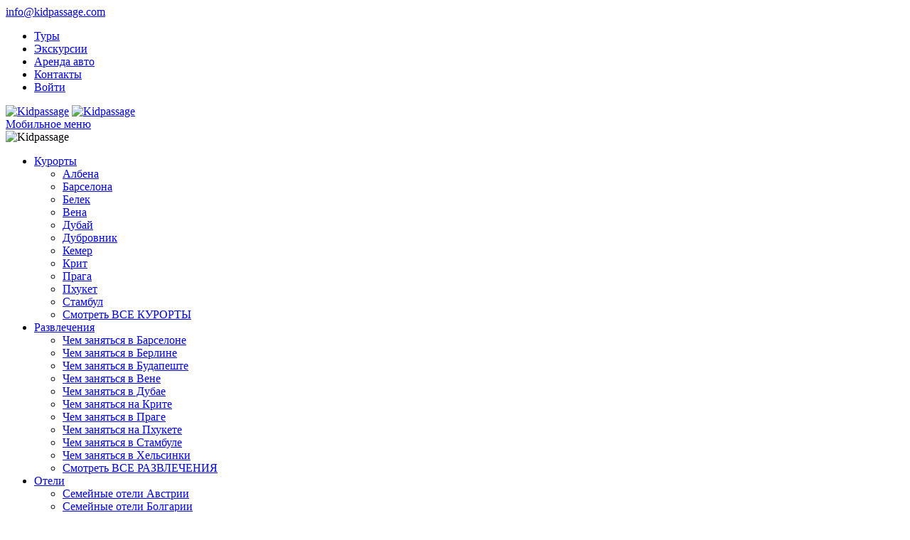

--- FILE ---
content_type: text/html; charset=UTF-8
request_url: https://kidpassage.com/activity/bulgaria/svyatoj-konstantin-i-elena/capella-play-varna/hotels
body_size: 11262
content:
<!DOCTYPE html>
<!--[if IE 7 ]><html class="ie ie7 no-js"> <![endif]-->
<!--[if IE 8 ]><html class="ie ie8 no-js"> <![endif]-->
<!--[if IE 9 ]><html class="ie ie9 no-js"> <![endif]-->
<!--[if (gt IE 9)|!(IE)]><!-->
<html prefix="og: http://ogp.me/ns#" lang="ru" class="no-js"> <!--<![endif]-->

<head>
	<!-- Google Tag Manager -->
    <script async src="https://www.googletagmanager.com/gtag/js?id=G-54S7L4HY29"></script>
    <script>
        window.dataLayer = window.dataLayer || [];
        function gtag(){dataLayer.push(arguments);}
        gtag('js', new Date());

        gtag('config', 'G-54S7L4HY29');
    </script>
    <!-- End Google Tag Manager -->

    <!-- Basic Page Needs
  ================================================== -->
	<meta charset="utf-8" />
				<title>Отели рядом с Capella Play Varna (Варна) - Коллекция Кидпассаж</title>
		<meta name="description" content="Забронируйте гостиницу возле ❤ Capella Play Varna ❤ Выберите ближайший отель из коллекции Кидпассаж - подробные авторские обзоры и отзывы туристов читайте на страницах нашего сайта">
		
		<meta property="og:locale" content="ru_RU" />
		<meta property="og:type" content="article" />
		<meta property="og:title" content="Отели рядом с Capella Play Varna (Варна) - Коллекция Кидпассаж" />
					<meta property="og:image" content="/images/activity/capella-play-varna/3d817b0f4ba18d761c7359d7de602040.jpg" />
				
		<meta property="og:description" content="Забронируйте гостиницу возле ❤ Capella Play Varna ❤ Выберите ближайший отель из коллекции Кидпассаж - подробные авторские обзоры и отзывы туристов читайте на страницах нашего сайта" />
		<meta property="og:site_name" content="Kidpassage" />
	   	<!-- Mobile Specific Metas
  ================================================== -->
	<meta name="viewport" content="width=device-width, initial-scale=1, minimum-scale=1" />

    
    <!-- Favicons
  ================================================== -->
    <!-- Apple mobile -->
    <link rel="apple-touch-icon" sizes="57x57" href="/design/images/favicon/apple-icon-57x57.png">
    <link rel="apple-touch-icon" sizes="60x60" href="/design/images/favicon/apple-icon-60x60.png">
    <link rel="apple-touch-icon" sizes="72x72" href="/design/images/favicon/apple-icon-72x72.png">
    <link rel="apple-touch-icon" sizes="76x76" href="/design/images/favicon/apple-icon-76x76.png">
    <link rel="apple-touch-icon" sizes="114x114" href="/design/images/favicon/apple-icon-114x114.png">
    <link rel="apple-touch-icon" sizes="120x120" href="/design/images/favicon/apple-icon-120x120.png">
    <link rel="apple-touch-icon" sizes="144x144" href="/design/images/favicon/apple-icon-144x144.png">
    <link rel="apple-touch-icon" sizes="152x152" href="/design/images/favicon/apple-icon-152x152.png">
    <link rel="apple-touch-icon" sizes="180x180" href="/design/images/favicon/apple-icon-180x180.png">
    
    <link rel="icon" type="image/x-icon" href="/favicon.ico">
    <link rel="icon" type="image/png" sizes="32x32" href="/design/images/favicon/favicon-32x32.png">
    <link rel="icon" type="image/png" sizes="96x96" href="/design/images/favicon/favicon-96x96.png">
    <link rel="icon" type="image/png" sizes="192x192" href="/design/images/favicon/android-icon-192x192.png">
    <link rel="icon" type="image/png" sizes="512x512" href="/design/images/favicon/android-icon-512x512.png">
    <link rel="icon" type="image/svg+xml" sizes="any" href="/design/images/favicon/favicon-512x512.svg">
    
    <meta name="msapplication-TileColor" content="#ffffff">
    <meta name="theme-color" content="#ffffff">
    <!-- Windows 8 -->
    <meta name="application-name" content="Kidpassage" />
    <meta name="apple-mobile-web-app-title" content="Kidpassage">
    <meta name="msapplication-TileImage" content="/design/images/favicon/ms-icon-144x144.png" />

    <!-- Android -->
    <link rel="manifest" href="/design/images/favicon/manifest.json">

    <!-- Canonical
  ================================================== -->
  <link rel="canonical" href="https://kidpassage.com/activity/bulgaria/svyatoj-konstantin-i-elena/capella-play-varna/hotels"/>
 
    <!-- Noindex
	================================================ -->
	
	<!-- Preload =================================== -->
	<link rel="preload" href="/design/css/min/common-v2.min.css?sum=28-04-2024" as="style">
	<link rel="preload" href="/design/css/fixes.css?sum=28-04-2024" as="style">
	<link rel="preload" href="/design/css/date_time_picker.css?v=2" as="style">
	<link rel="preload" href="/design/css/min/main-v2.1.min.css?sum=28-04-2024" as="style">
	<link rel="preload" href="/design/fonts/kid_icons/kid-icons-1.1.6.4.css?sum=28-04-2024" as="style">
	<link rel="preload" href="/design/fonts/kid_icons/kid-icons-2.0.1.css?sum=28-04-2024" as="style">

	<link rel="preload" href="/design/js/all/main.min.js?sum=28-04-2024" as="script">
	<link rel="preload" href="/design/js/functions_defer.js?sum=28-04-2024" as="script">

       <!-- CSS
  ================================================== -->

	<link href="/design/css/min/common-v2.min.css?sum=28-04-2024" rel="stylesheet">
	<link href="/design/css/fixes.css?sum=28-04-2024" rel="stylesheet">
	
	<deffered-content class="js-deferred_main-load" data-type="link" data-uid="datepicker" data-rel="stylesheet" data-href="/design/css/date_time_picker.css?v=2" ></deffered-content>
	<link href="/design/css/min/main-v2.1.min.css?sum=28-04-2024" rel="stylesheet">
	<link rel="stylesheet" href="/design/fonts/kid_icons/kid-icons-1.1.6.4.css?sum=28-04-2024">
	<link rel="stylesheet" href="/design/fonts/kid_icons/kid-icons-2.0.1.css?sum=28-04-2024">

        <!-- JS ================================================== -->
    <script type="text/javascript" src="/design/js/all/main.min.js?sum=28-04-2024"></script>
    <deffered-content class="js-deferred_main-load" data-type="script" data-aid="chartspluginscript" data-uid="chartsbundle.min" data-rel="text/javascript" data-href="/design/js/plugins/chart/Chart.bundle.min.js" ></deffered-content>
	
            
    
    <!-- GetYourGuide Analytics -->
    <script async defer src="https://widget.getyourguide.com/dist/pa.umd.production.min.js" data-gyg-partner-id="AWZ1G59"></script>

    <script async src="https://yandex.ru/ads/system/header-bidding.js"></script>
    <script>
        const dcJs = document.createElement('script');
        dcJs.src = "https://ads.digitalcaramel.com/js/kidpassage.com.js?ts="+new Date().getTime();
        dcJs.async = true;
        document.head.appendChild(dcJs);
    </script>
    <script>window.yaContextCb = window.yaContextCb || [] </script>
    <script async src="https://yandex.ru/ads/system/context.js"></script>
</head>

<body>
<!-- Yandex.Metrika counter -->
<noscript><div><img src="https://mc.yandex.ru/watch/25476233" style="position:absolute; left:-9999px;" alt="" /></div></noscript>
<!-- /Yandex.Metrika counter -->

<!-- Google Tag Manager (noscript) -->
<noscript><iframe src="https://www.googletagmanager.com/ns.html?id=GTM-5GT6PZT"
                  height="0" width="0" style="display:none;visibility:hidden"></iframe></noscript>
<!-- End Google Tag Manager (noscript) -->
<div itemscope itemtype="https://schema.org/Organization" style="visibility: hidden;position: absolute">
    <span itemprop="name">Kidpassage</span>
    <a itemprop="url" href="https://kidpassage.com/">Kidpassage</a>
    <img alt="Kidpassage" itemprop="logo" src="https://kidpassage.com/design/img/logo.svg" style="width:160px;"/>
    <span itemprop="email"><a href="/cdn-cgi/l/email-protection" class="__cf_email__" data-cfemail="056c6b636a456e6c61756476766462602b666a68">[email&#160;protected]</a></span>
</div>

<!--[if lte IE 8]>
<p class="chromeframe">Вы используете <strong>устаревший</strong> браузер. <a href="https://browsehappy.com/">обновите
    его</a>.</p>
<![endif]-->

<div id="preloader">
    <div class="sk-spinner sk-spinner-wave">
        <div class="sk-rect1"></div>
        <div class="sk-rect2"></div>
        <div class="sk-rect3"></div>
        <div class="sk-rect4"></div>
        <div class="sk-rect5"></div>
    </div>
</div>
<!-- End Preload -->

<div class="layer"></div>
<!-- Mobile menu overlay mask -->

<!-- Header================================================== -->
<header>
    <div id="top_line">
        <div class="container">
            <div class="row">
                <div class="col-md-4 col-sm-4 col-xs-4">
                    <i class="kid-icons-email"></i>
                    <a href="/cdn-cgi/l/email-protection#274e494148674c4e43574654544640420944484a" class="header-email"><span class="__cf_email__" data-cfemail="90f9fef6ffd0fbf9f4e0f1e3e3f1f7f5bef3fffd">[email&#160;protected]</span></a>
                </div>
                                <div class="col-md-8 col-sm-8 col-xs-8">
                    <ul id="top_links">
						
						<li><a href="/tours">Туры</a></li>
						<li><a href="/excursions">Экскурсии</a></li>
						<li><a href="/cars">Аренда авто</a></li>
                        <li><a href="/feedback">Контакты</a></li>

                        <li>
                                                <div class="dropdown dropdown-cart">
                            <a href="/auth/login">
								<i style="font-size: 10px;" class="kid-icons-user mr5"></i><span class="hidden-xs">Войти</span>
							</a>
                        </div>
                                                <!-- End dropdown-cart-->
                        </li>
                    </ul>
                </div>
            </div>
            <!-- End row -->
        </div>
        <!-- End container-->
    </div>
    <!-- End top line-->

    <div class="container">
        <div class="row">
            <div class="col-md-3 col-sm-3 col-xs-3">
                <div id="logo">
                    <a href="/"><img src="/design/img/logo.svg" width="180" height="" alt="Kidpassage" class="logo_normal"></a>
                    <a href="/"><img src="/design/img/logo.svg" width="180" height="" alt="Kidpassage" class="logo_sticky"></a>
                </div>
            </div>
            <nav class="col-md-9 col-sm-9 col-xs-9">
                <a class="cmn-toggle-switch cmn-toggle-switch__htx open_close" href="javascript:void(0);"><span>Мобильное меню</span></a>

                <div class="main-menu kid-megamenu-container">
					                    <div id="header_menu">
                        <img src="/design/img/logo.svg" width="180" height="" alt="Kidpassage">
                    </div>
                    <a href="#" class="open_close" id="close_in"><i class="kid-icons-small-cross"></i></a>
                    <ul>
						                        <li class="submenu">
                            <a class="show-submenu" href="javascript:void(0);">Курорты <i class="kid-icons-arrow-down"></i></a>
                            <ul class="kid-megamenu">
																<li>
									<a href="/resorts/bulgaria/albena">Албена</a>
								</li>
																<li>
									<a href="/resorts/ispaniya/barselona">Барселона</a>
								</li>
																<li>
									<a href="/resorts/turkey/belek">Белек</a>
								</li>
																<li>
									<a href="/resorts/austria/vienna">Вена</a>
								</li>
																<li>
									<a href="/resorts/oae/dubay">Дубай</a>
								</li>
																<li>
									<a href="/resorts/croatia/dubrovnik">Дубровник</a>
								</li>
																<li>
									<a href="/resorts/turkey/kemer">Кемер</a>
								</li>
																<li>
									<a href="/resorts/greece/crete">Крит</a>
								</li>
																<li>
									<a href="/resorts/chehiya/praga">Прага</a>
								</li>
																<li>
									<a href="/resorts/thailand/phuket">Пхукет</a>
								</li>
																<li>
									<a href="/resorts/turkey/istanbul">Стамбул</a>
								</li>
																<li>
									<a href="/wtg">Смотреть ВСЕ КУРОРТЫ</a>
								</li>
															</ul>	
                        </li>
                                                
                                                <li class="submenu">
                            <a class="show-submenu" href="javascript:void(0);">Развлечения <i class="kid-icons-arrow-down"></i></a>
                            <ul class="kid-megamenu">
																<li>
									<a href="/activity/ispaniya/barselona">Чем заняться в Барселоне</a>
								</li>
																<li>
									<a href="/activity/germaniya/berlin">Чем заняться в Берлине</a>
								</li>
																<li>
									<a href="/activity/vengriya/budapesht">Чем заняться в Будапеште</a>
								</li>
																<li>
									<a href="/activity/austria/vienna">Чем заняться в Вене</a>
								</li>
																<li>
									<a href="/activity/oae/dubay">Чем заняться в Дубае</a>
								</li>
																<li>
									<a href="/activity/greece/crete">Чем заняться на Крите</a>
								</li>
																<li>
									<a href="/activity/chehiya/praga">Чем заняться в Праге</a>
								</li>
																<li>
									<a href="/activity/thailand/phuket">Чем заняться на Пхукете</a>
								</li>
																<li>
									<a href="/activity/turkey/istanbul">Чем заняться в Стамбуле</a>
								</li>
																<li>
									<a href="/activity/finlyandiya/helsinki">Чем заняться в Хельсинки</a>
								</li>
																<li>
									<a href="/activity">Смотреть ВСЕ РАЗВЛЕЧЕНИЯ</a>
								</li>
															</ul>	
                        </li>
                                                
                                                <li class="submenu">
                            <a class="show-submenu" href="javascript:void(0);">Отели <i class="kid-icons-arrow-down"></i></a>
                            <ul class="kid-megamenu">
																<li>
									<a href="/hotels/austria">Семейные отели Австрии</a>
								</li>
																<li>
									<a href="/hotels/bulgaria">Семейные отели Болгарии</a>
								</li>
																<li>
									<a href="/hotels/germaniya">Семейные отели Германии</a>
								</li>
																<li>
									<a href="/hotels/greece">Семейные отели Греции</a>
								</li>
																<li>
									<a href="/hotels/egypt">Семейные отели Египта</a>
								</li>
																<li>
									<a href="/hotels/ispaniya">Семейные отели Испании</a>
								</li>
																<li>
									<a href="/hotels/kipr">Семейные отели Кипра</a>
								</li>
																<li>
									<a href="/hotels/oae">Семейные отели ОАЭ</a>
								</li>
																<li>
									<a href="/hotels/thailand">Семейные отели Таиланда</a>
								</li>
																<li>
									<a href="/hotels/turkey">Семейные отели Турции</a>
								</li>
																<li>
									<a href="/hotels/montenegro">Семейные отели Черногории</a>
								</li>
																<li>
									<a href="/hotels">Смотреть ВСЕ СЕМЕЙНЫЕ ОТЕЛИ</a>
								</li>
															</ul>	
                        </li>
                                                
                                                <li class="submenu">
                            <a class="show-submenu" href="javascript:void(0);">Лагеря <i class="kid-icons-arrow-down"></i></a>
                            <ul class="kid-megamenu">
																<li>
									<a href="/camps/bulgaria">Детские лагеря в Болгарии</a>
								</li>
																<li>
									<a href="/camps/velikobritaniya">Детские лагеря в Великобритании</a>
								</li>
																<li>
									<a href="/camps/ukraina">Детские лагеря в Украине</a>
								</li>
																<li>
									<a href="/camps/ukraina/kiev">Детские лагеря в Киеве</a>
								</li>
																<li>
									<a href="/camps/ukraina/karpatyi">Детские лагеря в Карпатах</a>
								</li>
																<li>
									<a href="/camps">Смотреть ВСЕ ДЕТСКИЕ ЛАГЕРЯ</a>
								</li>
															</ul>	
                        </li>
                                                
                                                <li class="submenu">
                            <a class="show-submenu" href="javascript:void(0);">Журнал <i class="kid-icons-arrow-down"></i></a>
                            <ul class="kid-megamenu">
																<li>
									<a href="/publications/rubrika-detskie-marshruty">Детские маршруты</a>
								</li>
																<li>
									<a href="/publications/rubrika-parki-razvlecheniy">Парки развлечений</a>
								</li>
																<li>
									<a href="/publications/rubrika-zdorovie">Здоровье</a>
								</li>
																<li>
									<a href="/publications/rubrika-pitanie">Питание</a>
								</li>
																<li>
									<a href="/publications/rubrika-vozmi-v-dorogu">Возьми с собой</a>
								</li>
																<li>
									<a href="/publications/rubrika-plyazhny-otdyh">Пляжный отдых</a>
								</li>
																<li>
									<a href="/publications/rubrika-exkursii">Экскурсионный отдых</a>
								</li>
																<li>
									<a href="/publications/rubrika-novyi-god">Новый Год</a>
								</li>
																<li>
									<a href="/publications/rubrika-letnie-kanikuly">Летние каникулы</a>
								</li>
																<li>
									<a href="/publications/rubrika-osennie-kanikuly">Осенние каникулы</a>
								</li>
																<li>
									<a href="/publications">Смотреть ВСЕ ПУБЛИКАЦИИ</a>
								</li>
															</ul>	
                        </li>
                                                
                                                <li class="visible-xs">
                            <a href="/auth/login">
                                <i class="kid-icons-user pull-left mr5"></i><b> Войти</b>
                            </a>
                        </li>
                                                <li class="visible-xs"><a href="/tours">Туры</a></li>
                        <li class="visible-xs"><a href="/excursions">Экскурсии</a></li>
                        <li class="visible-xs"><a href="/cars">Аренда авто</a></li>
<!--                        <li>
                            <a href="/blog">Отчеты</a>
                        </li>-->
                    </ul>
                    
                </div>
                <!-- End main-menu -->
                <ul id="top_tools">
                    <li>
                        <div class="dropdown dropdown-search">
                            <a href="javascript:void(0)" class="dropdown-toggle" data-toggle="dropdown"><i class="kid-icons-search"></i></a>

                            <div itemscope itemtype="https://schema.org/WebSite" class="dropdown-menu">
								<meta itemprop="url" content="https://kidpassage.com/"/>
                                <form itemprop="potentialAction" itemscope itemtype="https://schema.org/SearchAction" id="fastSearchForm" onsubmit="return Kidpassage.search('/search/subject/', this)">
                                    <meta itemprop="target" content="https://kidpassage.com/search/subject/{search}"/>
                                    <div class="input-group">
                                        <input itemprop="query-input" name="search" type="text"
                                               onblur="if (this.value==''){this.value='Найти...'}" onfocus="if (this.value=='Найти...') this.value='';"
                                               class="form-control" placeholder="Найти...">
                                            <span class="input-group-btn">
                                            <button class="btn btn-default" type="button" style="margin-left:0;" onclick="$('#fastSearchForm').submit();">
                                                <i class="kid-icons-search"></i>
                                            </button>
                                            </span>
                                    </div>
                                </form>
                            </div>
                        </div>
                    </li>
                    <li>
                        <div class="dropdown dropdown-cart">
                            <a href="javascript:void(0)" class="dropdown-toggle" data-toggle="dropdown" aria-expanded="false"><span
                                        class="">USD <i style="font-size: 8px;" class="kid-icons-arrow-down"></i></span></a>
                            <div class="dropdown-menu dropdown-menu_lang">
                                                                <div class="form-group">
                                    <a href="#" style="color: #333"
                                       onclick="document.cookie='currency=EUR; path=/'; location.reload(); return false;"><b>EUR</b>
                                        &nbsp;&nbsp;<span>Евро</span></a>
                                </div>
                                                                <div class="form-group">
                                    <a href="#" style="color: #333"
                                       onclick="document.cookie='currency=RUB; path=/'; location.reload(); return false;"><b>RUB</b>
                                        &nbsp;&nbsp;<span>Рубль</span></a>
                                </div>
                                                                <div class="form-group">
                                    <a href="#" style="color: #333"
                                       onclick="document.cookie='currency=UAH; path=/'; location.reload(); return false;"><b>UAH</b>
                                        &nbsp;&nbsp;<span>Гривна</span></a>
                                </div>
                                                                <div class="form-group">
                                    <a href="#" style="color: #333"
                                       onclick="document.cookie='currency=USD; path=/'; location.reload(); return false;"><b>USD</b>
                                        &nbsp;&nbsp;<span>Доллар</span></a>
                                </div>
                                                            </div>
                            <!-- End dropdown-cart-->
                        </div>
                    </li>
                </ul>
            </nav>
        </div>
    </div>
    <!-- container -->
    <div id="modal_blockcookie" class="modal_blockcookie" data-y="1" data-cookiename="blockCookie_hide" data-kidnotify="true">
    <button type="button" class="close modal_blockcookie_close">×</button>
    <div class="img-holder">
        <i class="modal_blockcookie_icon kid-icons-cookie"></i>
    </div>
    <p>Продолжая посещение сайта вы даете согласие на использование файлов cookie.</p>
    <a href="javascript:void(0);" class="modal_blockcookie_btn link-add-camp close">OK</a>
    <a href="/rules" class="modal_blockcookie_btn link-add-camp">Подробнее</a>
</div>
</header>
<!-- End Header -->
<link rel="stylesheet" href="/design/css/fixes_new.css??sum=28-04-2024">
<link rel="stylesheet" href="/design/css/kid_activities.css?sum=28-04-2024">
<div>
    <section class="section-cover sc470">
	<img id="section-cover-img" class="section-cover-img" alt="Capella Play Varna" src="/images/activity/capella-play-varna/3d817b0f4ba18d761c7359d7de602040.jpg">
		<div class="mask"></div>
        <div class="parallax-content-2">
            <div class="container">
                <div class="row">
                    <div class="col-md-8 col-sm-8 col-xs-8">
                        <h1 class="nopadding">Capella Play Varna: отели рядом</h1>
                        <p><i class="kid-icons-placeholder"></i>Болгария, Варна</p>
                    </div>
                </div>
            </div>
        </div>
    </section><!-- End section -->

<!-- Breadcrumbs -->
<div id="position"  >
	<div class="container" itemscope itemtype="https://schema.org/BreadcrumbList">
		<ul>
			<li>
				<span class="" style="color:#ffffff;opacity:1;">
					<span><i class="kid-icons-house"></i></span>
					<i class="_bc kid-icons-arrow-right"></i>
				</span>
			</li>
			
							
				<li itemprop="itemListElement" itemscope itemtype="https://schema.org/ListItem">
					<a 						href="/activity" itemprop="item">
						<span itemprop="name">Развлечения для детей</span>
						<i class="kid-icons-arrow-right"></i>
					</a>
					<meta itemprop="position" content="2">
				</li>
										
				<li itemprop="itemListElement" itemscope itemtype="https://schema.org/ListItem">
					<a 						href="/activity/bulgaria" itemprop="item">
						<span itemprop="name">Развлечения Болгарии </span>
						<i class="kid-icons-arrow-right"></i>
					</a>
					<meta itemprop="position" content="3">
				</li>
										
				<li itemprop="itemListElement" itemscope itemtype="https://schema.org/ListItem">
					<a 						href="/activity/bulgaria/svyatoj-konstantin-i-elena" itemprop="item">
						<span itemprop="name">Развлечения Святого Константина и Елены</span>
						<i class="kid-icons-arrow-right"></i>
					</a>
					<meta itemprop="position" content="4">
				</li>
										
				<li itemprop="itemListElement" itemscope itemtype="https://schema.org/ListItem">
					<a 						href="/activity/bulgaria/svyatoj-konstantin-i-elena/capella-play-varna" itemprop="item">
						<span itemprop="name">Capella Play Varna</span>
						<i class="kid-icons-arrow-right"></i>
					</a>
					<meta itemprop="position" content="5">
				</li>
										
				<li itemprop="itemListElement" itemscope itemtype="https://schema.org/ListItem">
					<a class="plaintext"						href="/activity/bulgaria/svyatoj-konstantin-i-elena/capella-play-varna/hotels#logo" itemprop="item">
						<span itemprop="name">Отели рядом</span>
						<i class="kid-icons-arrow-right"></i>
					</a>
					<meta itemprop="position" content="6">
				</li>
								</ul>
	</div>
</div>

<!-- End Breadcrumbs -->
<div class="resume resume-sub resume-sub_2">
    <div class="container mt45 mtm35">
        <div class="row">
            <div class="col-md-12 blog-content">
                <div class="limited">

                    <div class="main_title3">
                        <h2 class="mt0">Отели рядом</h2>
                    </div>
                    <p>Ознакомьтесь со списком близлежащих семейных отелей. 
                        Перейдите в карточку описания гостиницы для получения более детальной информации. 
                        Забронируйте подходящий вам вариант всего в несколько кликов!</p>
                    <a href="/activity/bulgaria/svyatoj-konstantin-i-elena/capella-play-varna">&larr; Вернуться к описанию развлечения</a>

                        <hr class="block">
                </div>
            </div><!-- End col-md-8-->
        </div><!-- End row-->
    </div><!-- End container -->
</div>


<div class="more-block more-block_sub more-block_sub_2">
    <div class="container">
        <div class="row">
            <div class="col-md-12 blog-content">
                <div class="row js_ajaxcontent">
					<div class="col-md-4 col-sm-6 kid-unify-card  ">
	
		<a href="/hotels/bulgaria/varna/arlequin-apartment"  target="_blank">
		
		
		<div class="wrapper">
			
						
			<div class="top-container">
												
								
				<div class="img-container">
											<div class="info-container  shadow ">
							<div class="left-block">
																								
																<div class="distance">
									<i class="kid-icons-placeholder"></i> <span class="distance-item"><span>2.9</span> км</span>
								</div>
															</div>
							
													</div>
										
															
											<img data-src="/images/hotels/arlequin-apartment/cover_original/prev800x468.jpg" 
							 src="[data-uri]" 
							 class="img b-lazy  "
							 alt="Arlequin Apartment">
									</div>
			</div>
			
						
			
						
						
			<div class="content-container">
									<div class="title-h3">Arlequin Apartment</div>
								
									<div class="region " >Болгария, Варна</div>
					
				
							</div>
			
					
		</div>
		</a>
		
</div>
<div class="col-md-4 col-sm-6 kid-unify-card  ">
	
		<a href="/hotels/bulgaria/varna/varna-main-street-classic-apartment"  target="_blank">
		
		
		<div class="wrapper">
			
						
			<div class="top-container">
												
								
				<div class="img-container">
											<div class="info-container  shadow ">
							<div class="left-block">
																								
																<div class="distance">
									<i class="kid-icons-placeholder"></i> <span class="distance-item"><span>3.1</span> км</span>
								</div>
															</div>
							
													</div>
										
															
											<img data-src="/images/hotels/varna-main-street-classic-apartment/varna-main-street-2_582168287/prev800x468.jpg" 
							 src="[data-uri]" 
							 class="img b-lazy  "
							 alt="Varna Main Street Classic Apartment">
									</div>
			</div>
			
						
			
						
						
			<div class="content-container">
									<div class="title-h3">Varna Main Street Classic Apartment</div>
								
									<div class="region " >Болгария, Варна</div>
					
				
							</div>
			
					
		</div>
		</a>
		
</div>
<div class="col-md-4 col-sm-6 kid-unify-card  ">
	
		<a href="/hotels/bulgaria/varna/aqua-hotel-varna"  target="_blank">
		
		
		<div class="wrapper">
			
						
			<div class="top-container">
												
								
				<div class="img-container">
											<div class="info-container  shadow ">
							<div class="left-block">
																								
																<div class="distance">
									<i class="kid-icons-placeholder"></i> <span class="distance-item"><span>3.3</span> км</span>
								</div>
															</div>
							
													</div>
										
															
											<img data-src="/images/hotels/aqua-hotel-varna/aqua-hotel-varna-photo0_655965064/prev800x468.jpg" 
							 src="[data-uri]" 
							 class="img b-lazy  "
							 alt="Aqua Hotel Varna">
									</div>
			</div>
			
						
			
						
						
			<div class="content-container">
									<div class="title-h3">Aqua Hotel Varna</div>
								
									<div class="region " >Болгария, Варна</div>
					
				
							</div>
			
					
		</div>
		</a>
		
</div>
<div class="col-md-4 col-sm-6 kid-unify-card  ">
	
		<a href="/hotels/bulgaria/varna/hugo-hotel-varna"  target="_blank">
		
		
		<div class="wrapper">
			
						
			<div class="top-container">
												
								
				<div class="img-container">
											<div class="info-container  shadow ">
							<div class="left-block">
																								
																<div class="distance">
									<i class="kid-icons-placeholder"></i> <span class="distance-item"><span>3.6</span> км</span>
								</div>
															</div>
							
													</div>
										
															
											<img data-src="/images/hotels/hugo-hotel-varna/hugo-hotel-varna-photo0_997587535/prev800x468.jpg" 
							 src="[data-uri]" 
							 class="img b-lazy  "
							 alt="Hugo Hotel">
									</div>
			</div>
			
						
			
						
						
			<div class="content-container">
									<div class="title-h3">Hugo Hotel</div>
								
									<div class="region " >Болгария, Варна</div>
					
				
							</div>
			
					
		</div>
		</a>
		
</div>
<div class="col-md-4 col-sm-6 kid-unify-card  ">
	
		<a href="/hotels/bulgaria/varna/modus-hotel"  target="_blank">
		
		
		<div class="wrapper">
			
						
			<div class="top-container">
												
								
				<div class="img-container">
											<div class="info-container  shadow ">
							<div class="left-block">
																								
																<div class="distance">
									<i class="kid-icons-placeholder"></i> <span class="distance-item"><span>3.7</span> км</span>
								</div>
															</div>
							
													</div>
										
															
											<img data-src="/images/hotels/modus-hotel/modus-0_1338389393/prev800x468.jpg" 
							 src="[data-uri]" 
							 class="img b-lazy  "
							 alt="mOdus Hotel">
									</div>
			</div>
			
						
			
						
						
			<div class="content-container">
									<div class="title-h3">mOdus Hotel</div>
								
									<div class="region " >Болгария, Варна</div>
					
				
							</div>
			
					
		</div>
		</a>
		
</div>
<div class="col-md-4 col-sm-6 kid-unify-card  ">
	
		<a href="/hotels/bulgaria/varna/panorama-hotel-varna"  target="_blank">
		
		
		<div class="wrapper">
			
						
			<div class="top-container">
												
								
				<div class="img-container">
											<div class="info-container  shadow ">
							<div class="left-block">
																								
																<div class="distance">
									<i class="kid-icons-placeholder"></i> <span class="distance-item"><span>3.8</span> км</span>
								</div>
															</div>
							
													</div>
										
															
											<img data-src="/images/hotels/panorama-hotel-varna/panorama-0_1252608861/prev800x468.jpg" 
							 src="[data-uri]" 
							 class="img b-lazy  "
							 alt="Panorama Hotel Varna">
									</div>
			</div>
			
						
			
						
						
			<div class="content-container">
									<div class="title-h3">Panorama Hotel Varna</div>
								
									<div class="region " >Болгария, Варна</div>
					
				
							</div>
			
					
		</div>
		</a>
		
</div>
<div class="col-md-4 col-sm-6 kid-unify-card  ">
	
		<a href="/hotels/bulgaria/varna/rosslyn-dimyat-hotel-varna"  target="_blank">
		
		
		<div class="wrapper">
			
						
			<div class="top-container">
												
								
				<div class="img-container">
											<div class="info-container  shadow ">
							<div class="left-block">
																								
																<div class="distance">
									<i class="kid-icons-placeholder"></i> <span class="distance-item"><span>4.1</span> км</span>
								</div>
															</div>
							
													</div>
										
															
											<img data-src="/images/hotels/rosslyn-dimyat-hotel-varna/rosslyn-dimyat-0_1307139480/prev800x468.jpg" 
							 src="[data-uri]" 
							 class="img b-lazy  "
							 alt="Rosslyn Dimyat Hotel Varna">
									</div>
			</div>
			
						
			
						
						
			<div class="content-container">
									<div class="title-h3">Rosslyn Dimyat Hotel Varna</div>
								
									<div class="region " >Болгария, Варна</div>
					
				
							</div>
			
					
		</div>
		</a>
		
</div>
<div class="col-md-4 col-sm-6 kid-unify-card  ">
	
		<a href="/hotels/bulgaria/varna/hotel-duchess"  target="_blank">
		
		
		<div class="wrapper">
			
						
			<div class="top-container">
												
								
				<div class="img-container">
											<div class="info-container  shadow ">
							<div class="left-block">
																								
																<div class="distance">
									<i class="kid-icons-placeholder"></i> <span class="distance-item"><span>5.3</span> км</span>
								</div>
															</div>
							
													</div>
										
															
											<img data-src="/images/hotels/hotel-duchess/duchess-0_1062499179/prev800x468.jpg" 
							 src="[data-uri]" 
							 class="img b-lazy  "
							 alt="Hotel Duchess">
									</div>
			</div>
			
						
			
						
						
			<div class="content-container">
									<div class="title-h3">Hotel Duchess</div>
								
									<div class="region " >Болгария, Варна</div>
					
				
							</div>
			
					
		</div>
		</a>
		
</div>
<div class="col-md-4 col-sm-6 kid-unify-card  ">
	
		<a href="/hotels/bulgaria/varna/otel-klasik"  target="_blank">
		
		
		<div class="wrapper">
			
						
			<div class="top-container">
												
								
				<div class="img-container">
											<div class="info-container  shadow ">
							<div class="left-block">
																								
																<div class="distance">
									<i class="kid-icons-placeholder"></i> <span class="distance-item"><span>5.6</span> км</span>
								</div>
															</div>
							
													</div>
										
															
											<img data-src="/images/hotels/otel-klasik/HotelClassicVarna1_1593386084/prev800x468.jpg" 
							 src="[data-uri]" 
							 class="img b-lazy  "
							 alt="Hotel Classic Varna">
									</div>
			</div>
			
						
			
						
						
			<div class="content-container">
									<div class="title-h3">Hotel Classic Varna</div>
								
									<div class="region " >Болгария, Варна</div>
					
				
							</div>
			
					
		</div>
		</a>
		
</div>
<div class="col-md-4 col-sm-6 kid-unify-card  ">
	
		<a href="/hotels/bulgaria/varna/sea-park-homes-neshkov"  target="_blank">
		
		
		<div class="wrapper">
			
						
			<div class="top-container">
												
								
				<div class="img-container">
											<div class="info-container  shadow ">
							<div class="left-block">
																								
																<div class="distance">
									<i class="kid-icons-placeholder"></i> <span class="distance-item"><span>6.7</span> км</span>
								</div>
															</div>
							
													</div>
										
															
											<img data-src="/images/hotels/sea-park-homes-neshkov/sea-park-0_491342951/prev800x468.jpg" 
							 src="[data-uri]" 
							 class="img b-lazy  "
							 alt="Sea Park Homes Neshkov">
									</div>
			</div>
			
						
			
						
						
			<div class="content-container">
									<div class="title-h3">Sea Park Homes Neshkov</div>
								
									<div class="region " >Болгария, Варна</div>
					
				
							</div>
			
					
		</div>
		</a>
		
</div>
<div class="col-md-4 col-sm-6 kid-unify-card  ">
	
		<a href="/hotels/bulgaria/svyatoj-konstantin-i-elena/fantasy-apartments"  target="_blank">
		
		
		<div class="wrapper">
			
						
			<div class="top-container">
												
								
				<div class="img-container">
											<div class="info-container  shadow ">
							<div class="left-block">
																								
																<div class="distance">
									<i class="kid-icons-placeholder"></i> <span class="distance-item"><span>10.5</span> км</span>
								</div>
															</div>
							
													</div>
										
															
											<img data-src="/images/hotels/fantasy-apartments/fantasy-apartments-0_936798473/prev800x468.jpg" 
							 src="[data-uri]" 
							 class="img b-lazy  "
							 alt="Fantasy Apartments St.Constantin & Elena">
									</div>
			</div>
			
						
			
						
						
			<div class="content-container">
									<div class="title-h3">Fantasy Apartments St.Constantin & Elena</div>
								
									<div class="region " >Болгария, Святой Константин и Елена</div>
					
				
							</div>
			
					
		</div>
		</a>
		
</div>
<div class="col-md-4 col-sm-6 kid-unify-card  ">
	
		<a href="/hotels/bulgaria/svyatoj-konstantin-i-elena/purple-star-apartments"  target="_blank">
		
		
		<div class="wrapper">
			
						
			<div class="top-container">
												
								
				<div class="img-container">
											<div class="info-container  shadow ">
							<div class="left-block">
																								
																<div class="distance">
									<i class="kid-icons-placeholder"></i> <span class="distance-item"><span>11.5</span> км</span>
								</div>
															</div>
							
													</div>
										
															
											<img data-src="/images/hotels/purple-star-apartments/purple-star-0_1077183382/prev800x468.jpg" 
							 src="[data-uri]" 
							 class="img b-lazy  "
							 alt="Purple Star Apartments">
									</div>
			</div>
			
						
			
						
						
			<div class="content-container">
									<div class="title-h3">Purple Star Apartments</div>
								
									<div class="region " >Болгария, Святой Константин и Елена</div>
					
				
							</div>
			
					
		</div>
		</a>
		
</div>
                </div>
                
                <div class="more-button">
					                    <a id="showMore" data-url="/activity/bulgaria/svyatoj-konstantin-i-elena/capella-play-varna/hotels" href="javascript:void(0);" class="btn_1 mb15">Показать еще</a>
					 					<a href="/hotels/bulgaria/svyatoj-konstantin-i-elena" class="show-all-cards btn_1 outline mb15" style="min-width:fit-content;min-width: -moz-fit-content;"><i class="kid-icons-eye mr5"></i> Все семейные отели Святого Константина и Елены</a>
					<a href="/hotels/bulgaria" class="show-all-cards btn_1 outline mb15" style="min-width:fit-content;min-width: -moz-fit-content;"><i class="kid-icons-eye mr5"></i> Все семейные отели Болгарии </a>
                </div>
               
            </div>
        </div>
    </div>
</div>
<div class="advertising btbox3">
	<div class="container">
		<div class="row">
			<div class="col-md-12 blog-content">
				<div>
					<div class="rec_box clearfix">
															<div class="" style="margin-bottom: 30px;">
					<script data-cfasync="false" src="/cdn-cgi/scripts/5c5dd728/cloudflare-static/email-decode.min.js"></script><script async src="https://c21.travelpayouts.com/content?trs=22765&shmarker=30679&locale=ru&limit=3&pages=1&powered_by=true&width=100&horizontal=true&lead_text=%22true%22&topbar=false&disable_logo=false&transparent=true&no_borders=false&show_top=true&all_btn=true&erid=2VtzqwKk1Xu&promo_id=1786" charset="utf-8"></script>				</div>	
											</div>
				</div>
			</div>
		</div>
	</div>
</div>
<script>
    $('.js-scrollto').on('click', function(e){
		e.preventDefault();
		var to = $(this).attr('data-scrollto');
		var w = $(window).width();
		var offset = w<991 ? ( w<767 ? 60 : 66) : 70;
		
		var fix_desk = ($(this).attr('data-kidgallery-desk')) ? $(this).attr('data-kidgallery-desk') : 0;
		var fix_tab = ($(this).attr('data-kidgallery-tab')) ? $(this).attr('data-kidgallery-tab') : 0;
		var fix_mob = ($(this).attr('data-kidgallery-mob')) ? $(this).attr('data-kidgallery-mob') : 0;
		var fix = w<991 ? ( w<767 ? +fix_mob : +fix_tab) : +fix_desk;
		offset = offset + +fix;
		
		$('html, body').animate({
            scrollTop: ($('#'+to).offset().top - offset)
        }, 1000);
    });


    let height = $('.section-cover').height();
    $(window).scroll(function() {
        if($(this).scrollTop() >= height) {
            $('.fix-price').addClass('price-sticky');
        }
        else{
             $('.fix-price').removeClass('price-sticky')
        }
    });

var next_page = 2;	
$('#showMore').click(function(){
	var url = $(this).attr('data-url');
	var state = {page: next_page};
	$.post(url,{state: state},function(e){
		var t = JSON.parse(e);
		$('.js_ajaxcontent').append(t.data);
		next_page = t.next_page;
		if(next_page == -1){
			$('#showMore').remove();
		}
		console.log(next_page);
	});		
});

$(window).unbind('resize load');
$(window).bind('resize load',function(){
	var selector = '#section-cover-img';
	var w = $(selector).width(), h = $(selector).height();
	var ratio = (w>h) ? w/h : h/w;
	kidCoverImg(selector,ratio);
});

</script>

<footer class="b-lazy" data-src="/design/img/pattern.png">
    <div class="container">
        <div class="row">
            <div class="col-md-3 col-sm-3">
                <ul class="footer-links">
                    <li><a href="/wtg">Курорты</a></li>
                    <li><a href="/activity">Развлечения</a></li>
                    <li><a href="/hotels">Отели</a></li>
                    <li><a href="/camps">Лагеря</a></li>
                    <li><a href="/tours">Туры</a></li>
                    <li><a href="/excursions">Экскурсии</a></li>
                    <li><a href="/cars">Аренда авто</a></li>
                    <li><a href="/reviews">Отзывы</a></li>
                                        <li><a href="/publications">Журнал</a></li>
                    <li><a href="/blog">Отчеты</a></li>
                </ul>
            </div>
            <div class="col-md-3 col-sm-3">
                <ul class="footer-links">
                    <li><a href="/about">О проекте</a></li>
                    <li><a href="/feedback">Контакты</a></li>
                    <li><a href="/add-camp">Добавить лагерь</a></li>
                    <li><a href="/terms">Условия пользования</a></li>
                    <li><a href="/rules">Политика конфиденциальности</a></li>
                    <li><a href="/copyright">Размещение материалов</a></li>
                    <li><a href="/faq">FAQ</a></li>
                    <!--<li><a href="/sitemap">Карта сайта</a></li>-->
                    <li><a href="https://kidvoyage.com">English version</a></li>
                </ul>
            </div>

            <div class="col-md-3 col-sm-3">
                <div class="subtitle">Подписаться на рассылку</div>
                <form id="formSubscribeFooter" action="/feedback/subscribe/save" method="post">
					<div class="control_point form-group">
						<input name="email" type="email" value="" placeholder="Введите свой email" class="form-control __tool-b">
						<div class="tool">
							<div class="note-in-form">Введите корректный E-mail!</div>
						</div>
					</div>
					<input type="submit" value="Подписаться" class="btn_1" id="jssendform_subscribefooter">
                </form>
                <div id="succesFeedbackInfoBoxFooter" class="format-error" style="display: none">
                    <p>Спасибо, что подписались на нашу рассылку. Мы будем рады помочь Вам в выборе семейного отдыха</p>
                </div>
            </div>

            <div class="col-md-3 col-sm-3">
                <div class="subtitle">Контакты для сотрудничества</div>
				<div class="kid-footer-contacts-email">
				<i class="kid-icons-email"></i>
                <a href="/cdn-cgi/l/email-protection#c8a1a6aea788a3a1acb8a9bbbba9afade6aba7a5" id="email_footer"><span class="__cf_email__" data-cfemail="630a0d050c23080a07130210100204064d000c0e">[email&#160;protected]</span></a>
                </div>
                
                <div id="newsocial_footer">
					<ul>
						<li><a rel="nofollow" itemprop="sameAs" href="https://www.facebook.com/kidpassage"><i class="kid-icons-facebook"></i></a></li>
						<li><a rel="nofollow" itemprop="sameAs" href="https://twitter.com/Kidpassage"><i class="kid-icons-twitter"></i></a></li>
						<li><a rel="nofollow" itemprop="sameAs" href="https://www.instagram.com/kid.passage"><i class="kid-icons-instagram"></i></a></li>
					</ul>
				</div>
            </div>
            
            
        </div>
        <!-- End row -->
        <div class="row" id="social_footer">
			<div class="col-md-6">
				<p>Кидпассаж — это информационный ресурс и рекомендательный сервис, который помогает путешествующим родителям с выбором места отдыха и организацией досуга. Кидпассаж не является туристическим агентством или оператором и не взимает с пользователей сайта плату за услуги.</p>
			</div>	
            <div class="col-md-6">
                <div itemscope itemtype="https://schema.org/Organization" >
					<link itemprop="url" href="https://kidpassage.com">
                    <p> © 2026 Kidpassage. Все права защищены.<br>
                        Разрешается частичное использование материалов (не более 500 знаков) с обязательным указанием прямой индексируемой ссылки на страницу нашего сайта.</p>
                </div>
            </div>
        </div>
        <!-- End row -->
    </div>
    <!-- End container -->
</footer>
<!-- End footer -->
<div id="toTop">
    <i class="kid-icons-arrow-top"></i>
</div>
<!-- Back to top button -->
<script data-cfasync="false" src="/cdn-cgi/scripts/5c5dd728/cloudflare-static/email-decode.min.js"></script><script>
	var notifybottom = 0;
	var defbottom = 20;
	var ii = 0;
	$("[data-kidnotify='true']").each(function(i, el){
		var cn = $(el).attr('data-cookiename');
		var hide = getCookieExt(cn); // если установлено в 1 - то не показывать блок
		if(hide != 1){
			$(el).attr('data-position',ii);
			var h = $(el).outerHeight();
			var y = $(el).attr('data-y') || 0; var m = $(el).attr('data-m') || 0;
			
			var bottom = notifybottom+defbottom;
			notifybottom = h+bottom;
			var i_d = (ii<5)?(ii+1):5;
			var delay = 'delay-'+i_d+'s';
			
			$(el).attr('data-bottom',bottom);
			$(el).css({'bottom':bottom+'px','display':'inline-block'}).addClass('animated '+delay+' bounceInUp');
			ii++;
		}
		$('#'+ $(el).attr('id') + ' .close').on('click', function () {
			var today = new Date();
			var self = $(this);
			setCookieExt(cn,1,today.getFullYear()+y, today.getMonth()+m, today.getDate(), "/");
			$(this).closest(el).removeClass(delay+' bounceInUp').addClass('bounceOutDown');
			
			var hh = self.closest(el).outerHeight() + defbottom;
			var pos = self.closest(el).attr('data-position');
			$("[data-kidnotify='true']").each(function(i2, el2){
				if(i2>pos){
					var b = $(el2).attr('data-bottom');
					b = b-hh;
					$(el2).animate({bottom: b},500);
				}
			});
		});
	});
</script>

<script>
document.querySelectorAll('#jssendform_subscribefooter')[0].addEventListener('click', function(event){
	event.preventDefault(); 
	var valid = true;
	var validEmail = function(e){
		var t=/^(([^<>()\[\]\\.,;:\s@"]+(\.[^<>()\[\]\\.,;:\s@"]+)*)|(".+"))@((\[[0-9]{1,3}\.[0-9]{1,3}\.[0-9]{1,3}\.[0-9]{1,3}])|(([a-zA-Z\-0-9]+\.)+[a-zA-Z]{2,}))$/;
		return t.test(e);
	};
	var n = document.querySelectorAll('#formSubscribeFooter input[name="email"]')[0].value;
	if(!n || !validEmail(n)){document.querySelectorAll('#formSubscribeFooter input[name="email"]')[0].parentNode.classList.add("has-error");valid=false;}
	
	if(!valid){return false;}
	fetch('/feedback/subscribe/save', {
		method: 'POST',
		credentials: 'same-origin',
		headers : {
		  //'Content-Type': 'multipart/form-data',
		  'Accept': 'application/json'
		 },
		body: new FormData(document.querySelectorAll('#formSubscribeFooter')[0])
	  })
	  .then(function (response){return response.json();})
	  .then(function(result){
			if(result.status != 200){alert(result.errors);}else{
				document.querySelectorAll('#succesFeedbackInfoBoxFooter')[0].innerHTML = result.message;
				document.querySelectorAll('#succesFeedbackInfoBoxFooter')[0].style.display = 'block';
				document.querySelectorAll('#formSubscribeFooter #jssendform_subscribefooter')[0].style.display = 'none';
			}
	  });
	return false;
});
</script>
<!-- Common scripts -->
<script type="text/javascript" src="/design/js/functions_defer.js?sum=28-04-2024" async defer></script>
<script type="text/javascript" src="/design/js/plugins/blazy.min.js?sum=28-04-2024"></script>
<script> 
    var bLazy = new Blazy({}); 
    $('.carousel').on('slide.bs.carousel', function () {
        var bLazy = new Blazy({}); 
    });
</script>	
<noscript><img height="1" width="1" alt="" style="display:none" src="https://www.facebook.com/tr?id=1608775232715561&amp;ev=PixelInitialized" /></noscript>
<!-- End Document
=========================================   ========= -->
<script defer src="https://static.cloudflareinsights.com/beacon.min.js/vcd15cbe7772f49c399c6a5babf22c1241717689176015" integrity="sha512-ZpsOmlRQV6y907TI0dKBHq9Md29nnaEIPlkf84rnaERnq6zvWvPUqr2ft8M1aS28oN72PdrCzSjY4U6VaAw1EQ==" data-cf-beacon='{"version":"2024.11.0","token":"fbebcef81a044a9b9624b6d5058e9991","r":1,"server_timing":{"name":{"cfCacheStatus":true,"cfEdge":true,"cfExtPri":true,"cfL4":true,"cfOrigin":true,"cfSpeedBrain":true},"location_startswith":null}}' crossorigin="anonymous"></script>
</body>
</html>
